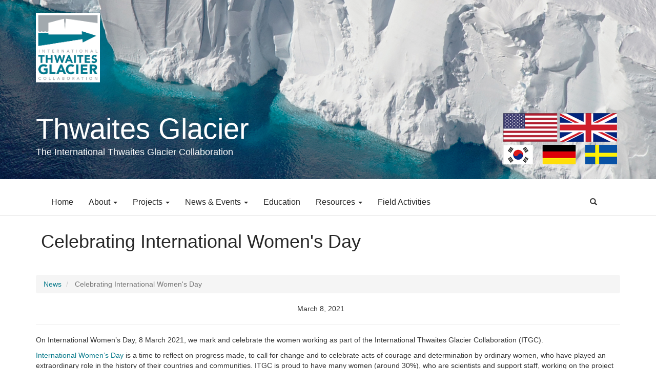

--- FILE ---
content_type: text/html; charset=UTF-8
request_url: https://thwaitesglacier.org/index.php/news/celebrating-international-womens-day-2021
body_size: 7909
content:
<!DOCTYPE html>
<html  lang="en" dir="ltr">
  <head>
    <meta charset="utf-8" />
<script async src="https://www.googletagmanager.com/gtag/js?id=G-TDW0V5N4Q5"></script>
<script>window.dataLayer = window.dataLayer || [];function gtag(){dataLayer.push(arguments)};gtag("js", new Date());gtag("set", "developer_id.dMDhkMT", true);gtag("config", "G-TDW0V5N4Q5", {"groups":"default","page_placeholder":"PLACEHOLDER_page_location","allow_ad_personalization_signals":false});</script>
<meta name="Generator" content="Drupal 10 (https://www.drupal.org)" />
<meta name="MobileOptimized" content="width" />
<meta name="HandheldFriendly" content="true" />
<meta name="viewport" content="width=device-width, initial-scale=1.0" />
<link rel="icon" href="/themes/custom/cires/favicon.ico" type="image/vnd.microsoft.icon" />
<link rel="canonical" href="https://thwaitesglacier.org/index.php/news/celebrating-international-womens-day-2021" />
<link rel="shortlink" href="https://thwaitesglacier.org/index.php/node/622" />

    <title>ITGC Thwaites Glacier</title>
    <link rel="stylesheet" media="all" href="/sites/default/files/css/css_WrML6A6NmaF_-O7svvfEbYjM16IOa6PEXb7Bp0clhTQ.css?delta=0&amp;language=en&amp;theme=cires&amp;include=eJxlzTEOwkAMBdELOfhIkZ14oxVePrIdltweiYKGZorXjAKVFfLkFjJsIu609bDkw6HiS9bl_XHQBkco3rxbk9OL8sqywSpp9Oo2k7-9DeynG03Thhir_gZ_8gH36zFc" />
<link rel="stylesheet" media="all" href="https://cdn.jsdelivr.net/npm/entreprise7pro-bootstrap@3.4.5/dist/css/bootstrap.min.css" integrity="sha256-J8Qcym3bYNXc/gGB6fs4vFv/XDiug+tOuXJlsIMrXzo=" crossorigin="anonymous" />
<link rel="stylesheet" media="all" href="https://cdn.jsdelivr.net/npm/@unicorn-fail/drupal-bootstrap-styles@0.0.2/dist/3.1.1/7.x-3.x/drupal-bootstrap.min.css" integrity="sha512-nrwoY8z0/iCnnY9J1g189dfuRMCdI5JBwgvzKvwXC4dZ+145UNBUs+VdeG/TUuYRqlQbMlL4l8U3yT7pVss9Rg==" crossorigin="anonymous" />
<link rel="stylesheet" media="all" href="https://cdn.jsdelivr.net/npm/@unicorn-fail/drupal-bootstrap-styles@0.0.2/dist/3.1.1/8.x-3.x/drupal-bootstrap.min.css" integrity="sha512-jM5OBHt8tKkl65deNLp2dhFMAwoqHBIbzSW0WiRRwJfHzGoxAFuCowGd9hYi1vU8ce5xpa5IGmZBJujm/7rVtw==" crossorigin="anonymous" />
<link rel="stylesheet" media="all" href="https://cdn.jsdelivr.net/npm/@unicorn-fail/drupal-bootstrap-styles@0.0.2/dist/3.2.0/7.x-3.x/drupal-bootstrap.min.css" integrity="sha512-U2uRfTiJxR2skZ8hIFUv5y6dOBd9s8xW+YtYScDkVzHEen0kU0G9mH8F2W27r6kWdHc0EKYGY3JTT3C4pEN+/g==" crossorigin="anonymous" />
<link rel="stylesheet" media="all" href="https://cdn.jsdelivr.net/npm/@unicorn-fail/drupal-bootstrap-styles@0.0.2/dist/3.2.0/8.x-3.x/drupal-bootstrap.min.css" integrity="sha512-JXQ3Lp7Oc2/VyHbK4DKvRSwk2MVBTb6tV5Zv/3d7UIJKlNEGT1yws9vwOVUkpsTY0o8zcbCLPpCBG2NrZMBJyQ==" crossorigin="anonymous" />
<link rel="stylesheet" media="all" href="https://cdn.jsdelivr.net/npm/@unicorn-fail/drupal-bootstrap-styles@0.0.2/dist/3.3.1/7.x-3.x/drupal-bootstrap.min.css" integrity="sha512-ZbcpXUXjMO/AFuX8V7yWatyCWP4A4HMfXirwInFWwcxibyAu7jHhwgEA1jO4Xt/UACKU29cG5MxhF/i8SpfiWA==" crossorigin="anonymous" />
<link rel="stylesheet" media="all" href="https://cdn.jsdelivr.net/npm/@unicorn-fail/drupal-bootstrap-styles@0.0.2/dist/3.3.1/8.x-3.x/drupal-bootstrap.min.css" integrity="sha512-kTMXGtKrWAdF2+qSCfCTa16wLEVDAAopNlklx4qPXPMamBQOFGHXz0HDwz1bGhstsi17f2SYVNaYVRHWYeg3RQ==" crossorigin="anonymous" />
<link rel="stylesheet" media="all" href="https://cdn.jsdelivr.net/npm/@unicorn-fail/drupal-bootstrap-styles@0.0.2/dist/3.4.0/8.x-3.x/drupal-bootstrap.min.css" integrity="sha512-tGFFYdzcicBwsd5EPO92iUIytu9UkQR3tLMbORL9sfi/WswiHkA1O3ri9yHW+5dXk18Rd+pluMeDBrPKSwNCvw==" crossorigin="anonymous" />
<link rel="stylesheet" media="all" href="/sites/default/files/css/css_QMkX8G-bkHceQ-NZTU4RfhgYZ18AujiLV2ynW1NI8T0.css?delta=9&amp;language=en&amp;theme=cires&amp;include=eJxlzTEOwkAMBdELOfhIkZ14oxVePrIdltweiYKGZorXjAKVFfLkFjJsIu609bDkw6HiS9bl_XHQBkco3rxbk9OL8sqywSpp9Oo2k7-9DeynG03Thhir_gZ_8gH36zFc" />

    <script src="https://pro.fontawesome.com/releases/v5.15.4/js/all.js" defer crossorigin="anonymous" integrity="sha384-8nTbev/iV1sg3ESYOAkRPRDMDa5s0sknqroAe9z4DiM+WDr1i/VKi5xLWsn87Car"></script>

  </head>
  <body class="exclude-node-title path-node page-node-type-news has-glyphicons">
    <a href="#main-content" class="visually-hidden focusable skip-link">
      Skip to main content
    </a>
    
      <div class="dialog-off-canvas-main-canvas" data-off-canvas-main-canvas>
              
    <!-- Modal -->
<div id="searchModal" class="modal fade" role="dialog">
  <div class="modal-dialog">

    <!-- Modal content-->
    <div class="modal-content">
      <div class="modal-header">
        <button type="button" class="close" data-dismiss="modal">&times;</button>
        <h4 class="modal-title">Search Thwaites</h4>
      </div>
      <div class="modal-body">
          <div class="region region-search">
    <div class="search-block-form block block-search block-search-form-block" data-drupal-selector="search-block-form" id="block-searchform" role="search">
  
    
      <form action="/search/node" method="get" id="search-block-form" accept-charset="UTF-8">
  <div class="form-item js-form-item form-type-search js-form-type-search form-item-keys js-form-item-keys form-no-label form-group">
      <label for="edit-keys" class="control-label sr-only">Search</label>
  
  
  <div class="input-group"><input title="Enter the terms you wish to search for." data-drupal-selector="edit-keys" class="form-search form-control" placeholder="Search" type="search" id="edit-keys" name="keys" value="" size="15" maxlength="128" data-toggle="tooltip" /><span class="input-group-btn"><button type="submit" value="Search" class="button js-form-submit form-submit btn-primary btn icon-only"><span class="sr-only">Search</span><span class="icon glyphicon glyphicon-search" aria-hidden="true"></span></button></span></div>

  
  
  </div>
<div class="form-actions form-group js-form-wrapper form-wrapper" data-drupal-selector="edit-actions" id="edit-actions"></div>

</form>

  </div>

  </div>

      </div>
      <div class="modal-footer">
        <button type="button" class="btn btn-default" data-dismiss="modal">Close</button>
      </div>
    </div>

  </div>
</div>
    
    
                                   <div class="slideshow">  <div class="region region-slideshow">
    <section id="block-thwaitesheader" class="block block-block-content block-block-contentfc8fe1c0-dfb8-4a6f-b2fb-b7a55f58907e clearfix">
  
    

      
            <div class="field field--name-body field--type-text-with-summary field--label-hidden field--item"><div class="container">
<div class="row">
<div class="col-md-12 thwaites-logo"><a data-image-style href="/"><img alt="Thwaites Logo" class="svg-logo" data-entity-type="file" data-entity-uuid="7452f801-6872-4cfc-9106-1cf13b98c30e" src="/sites/default/files/inline-images/itgc-logo-color-white-background-295.png" style="max-width: 125px; height: auto;" width="295" height="321" loading="lazy"></a></div>
</div>

<div class="row" style="margin-top: 60px;">
<div class="col-md-6 col-sm-8 pull-left">
<h1 style="margin:0; font-size:4em;">Thwaites Glacier</h1>

<h4 style="margin:6px 0;">The International Thwaites Glacier Collaboration</h4>
</div>

<div class="col-md-6 col-sm-4 hidden-xs">
<p><img alt="Flags of US, UK, South Korea, Germany, and Sweden" data-entity-type="file" data-entity-uuid="97b500fe-04b6-4d28-90cd-350f9122603f" data-image-style="large" height="150" src="/sites/default/files/inline-images/5-flags.png" style="float:right; max-width:300px; height:auto; width:100%;" width="450" loading="lazy"></p>
</div>
</div>
</div>
</div>
      
  </section>


  </div>
</div>
                    
    
     <header class="navbar navbar-default container" id="navbar" role="banner">
    	
    	<div class="container">
      <div class="navbar-header">
     
          <div class="region region-navigation">
          <a class="logo navbar-btn pull-left" href="/" title="Home" rel="home">
      <img src="/themes/custom/cires/logo.svg" alt="Home" />
    </a>
        <a class="name navbar-brand" href="/" title="Home" rel="home">ITGC Thwaites Glacier</a>
    
  </div>

                          <button type="button" class="navbar-toggle" data-toggle="collapse" data-target=".navbar-collapse">
            <span class="sr-only">Toggle navigation</span>
            <span class="icon-bar"></span>
            <span class="icon-bar"></span>
            <span class="icon-bar"></span>
          </button>
              </div>

                
        <div class="navbar-collapse collapse">
            <div class="region region-navigation-collapsible">
    <nav role="navigation" aria-labelledby="block-cires-main-menu-menu" id="block-cires-main-menu">
            
  <h2 class="visually-hidden" id="block-cires-main-menu-menu">Main navigation</h2>
  

        
      <ul class="menu menu--main nav navbar-nav">
                      <li class="first">
                                        <a href="/" data-drupal-link-system-path="&lt;front&gt;">Home</a>
              </li>
                      <li class="expanded dropdown">
                                                                    <a href="/about" class="dropdown-toggle" data-toggle="dropdown" data-drupal-link-system-path="node/24">About <span class="caret"></span></a>
                        <ul class="dropdown-menu">
                      <li class="first">
                                        <a href="/about/itgc" data-drupal-link-system-path="node/193">About the ITGC</a>
              </li>
                      <li>
                                        <a href="/about/facts" data-drupal-link-system-path="node/580">Thwaites Glacier Facts</a>
              </li>
                      <li>
                                        <a href="/about/science" data-drupal-link-system-path="node/191">The Science</a>
              </li>
                      <li>
                                        <a href="/people" data-drupal-link-system-path="people">Our People</a>
              </li>
                      <li>
                                        <a href="/media" data-drupal-link-system-path="videos">Videos: ITGC Explained</a>
              </li>
                      <li class="last">
                                        <a href="/contact" data-drupal-link-system-path="contact">Contact</a>
              </li>
        </ul>
  
              </li>
                      <li class="expanded dropdown">
                                                                    <a href="/projects/overview" class="dropdown-toggle" data-toggle="dropdown" data-drupal-link-system-path="node/160">Projects <span class="caret"></span></a>
                        <ul class="dropdown-menu">
                      <li class="first">
                                        <a href="/projects/dominos" data-drupal-link-system-path="node/22">DOMINOS</a>
              </li>
                      <li>
                                        <a href="/projects/ghc" data-drupal-link-system-path="node/21">GHC</a>
              </li>
                      <li>
                                        <a href="/projects/ghost" data-drupal-link-system-path="node/124">GHOST</a>
              </li>
                      <li>
                                        <a href="/projects/melt" data-drupal-link-system-path="node/18">MELT</a>
              </li>
                      <li>
                                        <a href="/projects/prophet" data-drupal-link-system-path="node/141">PROPHET</a>
              </li>
                      <li>
                                        <a href="/projects/tarsan" data-drupal-link-system-path="node/19">TARSAN</a>
              </li>
                      <li>
                                        <a href="/projects/thor" data-drupal-link-system-path="node/20">THOR</a>
              </li>
                      <li>
                                        <a href="/projects/time" data-drupal-link-system-path="node/16">TIME</a>
              </li>
                      <li class="last">
                                        <a href="/projects/sco" data-drupal-link-system-path="node/142">SCO</a>
              </li>
        </ul>
  
              </li>
                      <li class="expanded dropdown">
                                                                    <a href="/news" class="dropdown-toggle" data-toggle="dropdown" data-drupal-link-system-path="news">News &amp; Events <span class="caret"></span></a>
                        <ul class="dropdown-menu">
                      <li class="first">
                                        <a href="/news" data-drupal-link-system-path="news">Program News</a>
              </li>
                      <li>
                                        <a href="/events" data-drupal-link-system-path="events">Events</a>
              </li>
                      <li>
                                        <a href="/blog" data-drupal-link-system-path="blog">Blogs</a>
              </li>
                      <li class="last">
                                        <a href="/news/for-media" data-drupal-link-system-path="node/183">For the Media</a>
              </li>
        </ul>
  
              </li>
                      <li>
                                        <a href="/education" data-drupal-link-system-path="education">Education</a>
              </li>
                      <li class="expanded dropdown">
                                                                    <a href="/resources/old" class="dropdown-toggle" data-toggle="dropdown" data-drupal-link-system-path="node/182">Resources <span class="caret"></span></a>
                        <ul class="dropdown-menu">
                      <li class="first">
                                        <a href="/data" data-drupal-link-system-path="data">Data</a>
              </li>
                      <li>
                                        <a href="/resources/publications" data-drupal-link-system-path="resources/publications">Published Papers</a>
              </li>
                      <li class="last">
                                        <a href="/resources" data-drupal-link-system-path="resources">Other Resources</a>
              </li>
        </ul>
  
              </li>
                      <li class="last">
                                        <a href="/field-activities" data-drupal-link-system-path="field-activities">Field Activities</a>
              </li>
        </ul>
  

  </nav>

  </div>

          
           <span id="toggle-search" class="pull-right">
          <span class="glyphicon glyphicon-search" data-toggle="modal" data-target="#searchModal"></span>
	     </span>

        </div>
        </div>
        
   
        
    
    </header>
       
    
  

 


                                <div class="highlighted">  <div class="region region-highlighted">
    <div data-drupal-messages-fallback class="hidden"></div>

  </div>
</div>
                  

     <div class="intro-text">
                     <div class="container">  <div class="region region-intro">
        <h1 class="page-header"></h1>


  </div>
</div>
                	</div>


   <div id="primary-holder">
        	<div class="container">
        					<h1>Celebrating International Women&#039;s Day</h1>
					        	</div>
        </div>




  <div role="main" class="main-container container js-quickedit-main-content">
    <div class="row">

                              <div class="col-sm-12" role="heading">
              <div class="region region-header">
        <ol class="breadcrumb">
          <li >
                  <a href="/index.php/news">News</a>
              </li>
          <li  class="active">
                  Celebrating International Women&#039;s Day
              </li>
      </ol>


  </div>

          </div>
              
            
                  <section class="col-sm-12">

        

                
                
                                      
                          
        

                          <a id="main-content"></a>
            <div class="region region-content">
        <h1 class="page-header"></h1>

  <article data-history-node-id="622" class="news is-promoted full clearfix">


  <div class="content">
  
  
    
  
 

<div class="text-align-center">
   <ul class="list-inline">
  <li class="list-inline-item">
  
            <div class="field field--name-field-date field--type-datetime field--label-hidden field--item"><time datetime="2021-03-08T13:00:00Z">March 8, 2021</time>
</div>
      
    <li class="list-inline-item">
  </li>
        <li class="list-inline-item">
  </li>
    </ul>
  </div>
  
  	<hr>
        
            <div class="field field--name-body field--type-text-with-summary field--label-hidden field--item"><p>On International Women’s Day, 8 March 2021, we mark and celebrate the women working as part of the International Thwaites Glacier Collaboration (ITGC).</p>

<p><a href="https://www.internationalwomensday.com/" target="_blank">International Women’s Day</a> is a time to reflect on progress made, to call for change and to celebrate acts of courage and determination by ordinary women, who have played an extraordinary role in the history of their countries and communities. ITGC is proud to have many women (around 30%), who are scientists and support staff, working on the project in the UK and US and often doing fieldwork in Antarctica. Here we highlight five women who are passionate to explain what they do, why they care about Antarctica and why the world needs to care about Thwaites Glacier.</p>

<h3>Lizzy Clyne, Scientist at Pennsylvania State University, USA</h3>

<p><iframe allow="accelerometer; autoplay; clipboard-write; encrypted-media; gyroscope; picture-in-picture" allowfullscreen="" frameborder="0" height="315" src="https://www.youtube.com/embed/WS83Wsw28Sk" width="560"></iframe></p>

<h3>Lauren Simkins, Assistant Professor at University of Virginia, USA</h3>

<p><iframe allow="accelerometer; autoplay; clipboard-write; encrypted-media; gyroscope; picture-in-picture" allowfullscreen="" frameborder="0" height="315" src="https://www.youtube.com/embed/1bqp52m6kvk" width="560"></iframe></p>

<h3>Tasha Snow, Post-doctoral Researcher at University of Colorado Boulder, USA</h3>

<p><iframe allow="accelerometer; autoplay; clipboard-write; encrypted-media; gyroscope; picture-in-picture" allowfullscreen="" frameborder="0" height="315" src="https://www.youtube.com/embed/r4KhEWBPsRQ" width="560"></iframe></p>

<h3>Indrani Das, Associate Research Professor at Lamont-Doherty Earth Observatory of Columbia University, USA</h3>

<p><iframe allow="accelerometer; autoplay; clipboard-write; encrypted-media; gyroscope; picture-in-picture" allowfullscreen="" frameborder="0" height="315" src="https://www.youtube.com/embed/TDS5MxYk9bg" width="560"></iframe></p>

<h3>Athena Dinar, Communications Manager at British Antarctic Survey, UK</h3>

<p><iframe allow="accelerometer; autoplay; clipboard-write; encrypted-media; gyroscope; picture-in-picture" allowfullscreen="" frameborder="0" height="315" src="https://www.youtube.com/embed/6WTMu80O9i8" width="560"></iframe></p>

<p>Let’s inspire the next generation of polar scientists and make 2021 count for women and girls everywhere. #IWD2021</p>
</div>
      
		
  
  
     
   
  

    
 


</article>


  </div>

                
                         
        
        
        
          </section>  
        
  

      
             </div>
  </div>



		


                     
                          
                      
			

                           <div class="foot-logos">
          <div class="container">
          <div class="row row-centered">
            <div class="region region-logos">
    <section class="views-element-container block block-views block-views-blocksponsor-list-block-1 clearfix" id="block-views-block-sponsor-list-block-1">
  
    

      <div class="form-group"><div class="view view-sponsor-list view-id-sponsor_list view-display-id-block_1 js-view-dom-id-4aea4a9cafce7ba4eb6d5987db06222048f8679dd209dc0232c8537f2b64b189">
  
    
      
      <div class="view-content">
          <div class="col-centered justify-items-center"><div class="views-field views-field-field-logo"><div class="field-content sponsor-logo justify-self-center"><a href="https://www.nsf.gov/ " target="_blank">  <img loading="lazy" src="/sites/default/files/styles/large/public/2020-11/nsf-logo_200_sm.png?itok=pTdren1j" width="200" height="200" alt="nsf logo" class="img-responsive" />


</a></div></div><div class="views-field views-field-edit-node"><span class="field-content"></span></div></div>
    <div class="col-centered justify-items-center"><div class="views-field views-field-field-logo"><div class="field-content sponsor-logo justify-self-center"><a href="https://cires.colorado.edu " target="_blank">  <img loading="lazy" src="/sites/default/files/styles/large/public/2019-01/cires_200.png?itok=VDvfu-uM" width="200" height="200" alt="cires and cu boulder" class="img-responsive" />


</a></div></div><div class="views-field views-field-edit-node"><span class="field-content"></span></div></div>
    <div class="col-centered justify-items-center"><div class="views-field views-field-field-logo"><div class="field-content sponsor-logo justify-self-center"><a href="https://nsidc.org/ " target="_blank">  <img loading="lazy" src="/sites/default/files/styles/large/public/2019-01/nsidc_200.png?itok=1T6RBhl1" width="200" height="200" alt="nsidc logo" class="img-responsive" />


</a></div></div><div class="views-field views-field-edit-node"><span class="field-content"></span></div></div>
    <div class="col-centered justify-items-center"><div class="views-field views-field-field-logo"><div class="field-content sponsor-logo justify-self-center"><a href="https://nerc.ukri.org " target="_blank">  <img loading="lazy" src="/sites/default/files/styles/large/public/2020-11/ukri.png?itok=kdl2dlOk" width="400" height="200" alt="Ukri Logo" class="img-responsive" />


</a></div></div><div class="views-field views-field-edit-node"><span class="field-content"></span></div></div>
    <div class="col-centered justify-items-center"><div class="views-field views-field-field-logo"><div class="field-content sponsor-logo justify-self-center"><a href="https://www.bas.ac.uk/ " target="_blank">  <img loading="lazy" src="/sites/default/files/styles/large/public/2020-11/bas_200_lgr.png?itok=zSnllET7" width="400" height="200" alt="bas logo" class="img-responsive" />


</a></div></div><div class="views-field views-field-edit-node"><span class="field-content"></span></div></div>

    </div>
  
          </div>
</div>

  </section>


  </div>

          </div></div></div>
        


<div class="foot">
    <footer class="footer container" role="contentinfo">
    <div class="container">
    
    
    	      
       
	   
	         
          
    

     
     
     
    </div>
    <div class="container">
    
    <div class="social-block text-center">
      <div class="region region-social-block">
    <section class="views-element-container block block-views block-views-blocksocial-block-block-1 clearfix" id="block-views-block-social-block-block-1">
  
    

      <div class="form-group"><div class="view view-social-block view-id-social_block view-display-id-block_1 js-view-dom-id-fbca2040507ff66eb5fb1b0c2a11d533da1f54c19949f89cc7c4ee8e4bf814ad">
  
    
      
      <div class="view-content">
          <div class="col-md-1 col-centered views-row"><div class="views-field views-field-field-social-icon"><h2 class="field-content"><a href="https://www.facebook.com/thwaitesglaciercollaboration/?modal=admin_todo_tour"><div class="fontawesome-icons">
      <div class="fontawesome-icon">
  <i class="fab fa-facebook" data-fa-transform="" data-fa-mask="" style="--fa-primary-color: #000000; --fa-secondary-color: #000000;"></i>
</div>

  </div>
</a></h2></div><div class="views-field views-field-edit-node"><span class="field-content"></span></div></div>
    <div class="col-md-1 col-centered views-row"><div class="views-field views-field-field-social-icon"><h2 class="field-content"><a href="https://twitter.com/GlacierThwaites"><div class="fontawesome-icons">
      <div class="fontawesome-icon">
  <i class="fab fa-twitter-square" data-fa-transform="" data-fa-mask="" style="--fa-primary-color: #000000; --fa-secondary-color: #000000;"></i>
</div>

  </div>
</a></h2></div><div class="views-field views-field-edit-node"><span class="field-content"></span></div></div>
    <div class="col-md-1 col-centered views-row"><div class="views-field views-field-field-social-icon"><h2 class="field-content"><a href="/contact"><div class="fontawesome-icons">
      <div class="fontawesome-icon">
  <i class="fas fa-envelope" data-fa-transform="" data-fa-mask="" style="--fa-primary-color: #000000; --fa-secondary-color: #000000;"></i>
</div>

  </div>
</a></h2></div><div class="views-field views-field-edit-node"><span class="field-content"></span></div></div>

    </div>
  
          </div>
</div>

  </section>


  </div>

    </div>
    
    <div class="col-md-4 col-md-push-4 col-md-pull-4">
    <div class="partner">
     
    <p>Are you a Thwaites Partner? Log in <a href="/user">here</a>.</p>
    </div>
    </div>
    </div>
     <div class="container">
   	 
  <hr>
    		<div style="text-align:center;"><p><b>© 2025 CIRES is a partnership of NOAA and the University of Colorado Boulder.</b><br>
This material is based upon work supported by the National Science Foundation under grant number NSF-PLR 1738913, and reviewed by NSF. However, statements or recommendations expressed here are those of the authors, and do not necessarily reflect the views of the National Science Foundation. • <a href="/user"><i class="fas fa-key"></i> Log In</a></p></div>
    	    </div>
</div>
   
    </footer>
  


  </div>

    
    <script type="application/json" data-drupal-selector="drupal-settings-json">{"path":{"baseUrl":"\/index.php\/","pathPrefix":"","currentPath":"node\/622","currentPathIsAdmin":false,"isFront":false,"currentLanguage":"en"},"pluralDelimiter":"\u0003","suppressDeprecationErrors":true,"google_analytics":{"account":"G-TDW0V5N4Q5","trackOutbound":true,"trackMailto":true,"trackTel":true,"trackDownload":true,"trackDownloadExtensions":"7z|aac|arc|arj|asf|asx|avi|bin|csv|doc(x|m)?|dot(x|m)?|exe|flv|gif|gz|gzip|hqx|jar|jpe?g|js|mp(2|3|4|e?g)|mov(ie)?|msi|msp|pdf|phps|png|ppt(x|m)?|pot(x|m)?|pps(x|m)?|ppam|sld(x|m)?|thmx|qtm?|ra(m|r)?|sea|sit|tar|tgz|torrent|txt|wav|wma|wmv|wpd|xls(x|m|b)?|xlt(x|m)|xlam|xml|z|zip","trackColorbox":true},"bootstrap":{"forms_has_error_value_toggle":1,"modal_animation":1,"modal_backdrop":"true","modal_focus_input":1,"modal_keyboard":1,"modal_select_text":1,"modal_show":1,"modal_size":"","popover_enabled":1,"popover_animation":1,"popover_auto_close":1,"popover_container":"body","popover_content":"","popover_delay":"0","popover_html":0,"popover_placement":"right","popover_selector":"","popover_title":"","popover_trigger":"click","tooltip_enabled":1,"tooltip_animation":1,"tooltip_container":"body","tooltip_delay":"0","tooltip_html":0,"tooltip_placement":"auto left","tooltip_selector":"","tooltip_trigger":"hover"},"colorbox":{"opacity":"0.85","current":"{current} of {total}","previous":"\u00ab Prev","next":"Next \u00bb","close":"Close","maxWidth":"98%","maxHeight":"98%","fixed":true,"mobiledetect":true,"mobiledevicewidth":"480px"},"ajaxTrustedUrl":{"\/search\/node":true},"user":{"uid":0,"permissionsHash":"243187953c18ce2c482ef89627a19a8bedc47d22bc350f40b8fda33e6ff25063"}}</script>
<script src="/sites/default/files/js/js_qjUALQEGf8HFeOWIhduTTmF51LIsLZ0jfNBPKZV45fo.js?scope=footer&amp;delta=0&amp;language=en&amp;theme=cires&amp;include=eJxlzkEOwyAMRNEL0XIkBKlBlgyDjJOU27ebNFG6-3qbmQTYMI3dp6NCVwrc2NyPfEfHRnoRA8S4u4WVhi-CFOUxbAq34hYINOHtjzjlRTmuYhdA7atyni6jWdxpoJK_9HNsxRWgCIXYokzj5bt4A7dTytAazot_8gE1919A"></script>
<script src="https://cdn.jsdelivr.net/npm/entreprise7pro-bootstrap@3.4.5/dist/js/bootstrap.min.js" integrity="sha256-zJRQeph5njBAX9gZ3Bscm6lAc0AfE5QWO0ZkvJoC8jg=" crossorigin="anonymous"></script>
<script src="/sites/default/files/js/js_nMZM_mDaDl4Ti9psuIC-2MgTerwl33r__MnuD6t1reI.js?scope=footer&amp;delta=2&amp;language=en&amp;theme=cires&amp;include=eJxlzkEOwyAMRNEL0XIkBKlBlgyDjJOU27ebNFG6-3qbmQTYMI3dp6NCVwrc2NyPfEfHRnoRA8S4u4WVhi-CFOUxbAq34hYINOHtjzjlRTmuYhdA7atyni6jWdxpoJK_9HNsxRWgCIXYokzj5bt4A7dTytAazot_8gE1919A"></script>
<script src="https://platform.twitter.com/widgets.js"></script>
<script src="/sites/default/files/js/js_JGVvtbldgMADFZToo8tIVAKD33F7UPL34hyGRdPvn3o.js?scope=footer&amp;delta=4&amp;language=en&amp;theme=cires&amp;include=eJxlzkEOwyAMRNEL0XIkBKlBlgyDjJOU27ebNFG6-3qbmQTYMI3dp6NCVwrc2NyPfEfHRnoRA8S4u4WVhi-CFOUxbAq34hYINOHtjzjlRTmuYhdA7atyni6jWdxpoJK_9HNsxRWgCIXYokzj5bt4A7dTytAazot_8gE1919A"></script>

  </body>
</html>


--- FILE ---
content_type: text/css
request_url: https://thwaitesglacier.org/sites/default/files/css/css_QMkX8G-bkHceQ-NZTU4RfhgYZ18AujiLV2ynW1NI8T0.css?delta=9&language=en&theme=cires&include=eJxlzTEOwkAMBdELOfhIkZ14oxVePrIdltweiYKGZorXjAKVFfLkFjJsIu609bDkw6HiS9bl_XHQBkco3rxbk9OL8sqywSpp9Oo2k7-9DeynG03Thhir_gZ_8gH36zFc
body_size: 3344
content:
/* @license GPL-2.0-or-later https://www.drupal.org/licensing/faq */
.btn.btn-primary{background-color:#06798A;}.btn.btn-primary:hover{background-color:#044e59;}.navbar-default{padding-left:0px;border-bottom:1px solid #272727;border:none;background-color:#FFF;}.navbar-default .container{padding-left:0px;}.navbar-default .logo{display:none;}.navbar-default .navbar-brand{display:none;}f.navbar-default .navbar-nav > .active > a,.navbar-default .navbar-nav > .active > a:focus,.navbar-default .navbar-nav > .active > a:hover{background-color:#06798A;color:#FFF;}.navbar-nav li{font-size:16px;}.navbar-default .navbar-nav{background-color:#FFF;border:none;border-bottom:none;}.navbar-default .navbar-nav li{background-color:#FFF;}.navbar-default .navbar-nav li .is-active{background-color:#06798A;color:#FFF;}.navbar-default .navbar-nav li .is-active:hover{background-color:#033941;color:#FFF;}.navbar-default .navbar-nav li a{color:#272727;}.navbar-default .navbar-nav li a:hover{color:#06798A;}.navbar{margin-bottom:0px;}video{width:100% !important;}.card-body-height{height:100px !important;}.speaker-container-height{min-height:350px !important;}.view-participant-files caption{font-size:3rem;font-weight:bold;color:#333333;}.paragraph > .paragraph__column{padding-left:0px;padding-right:0px;}figure.img-responsive.align-right{width:50%;float:right;padding:10px;}figure.img-responsive.align-right img{width:100%;height:auto;}figure.img-responsive.align-left{width:50%;float:left;padding:10px;}figure.img-responsive.align-left img{width:100%;height:auto;}figure.img-responsive.align-center{width:70%;float:none;display:block;margin-left:auto !important;margin-right:auto !important;}figure.img-responsive.align-center img{width:100%;height:auto;}.align-left{float:left !important;}.align-right{float:right !important;}.align-center{display:block !important;margin-left:auto !important;margin-right:auto !important;}.news-info-top{border-bottom:1px solid #F0F0F0;margin-bottom:5px;}.news-info-top .time{font-size:1.5rem;}.btn-primary a{color:#FFF !important;}.bg-gray{background-color:#f3f3f3;text-align:center;padding:5px;border-radius:6px;}.bg-gray img{margin:0px auto;margin-bottom:5px;}.view-id-field_activity h3{clear:both;padding-top:20px;}.featured-project .featured-project-interior img{display:inline;}.featured-project .featured-project-interior a{margin-top:10px !important;}.page-node-type-blog #primary-holder{display:none;}.blog-tag-title{font-size:2rem;}.label.label-default{background-color:#06798A;}.label.label-default:hover{background-color:#044e59;}.horz-row{padding:5px;border-bottom:1px solid #F0F0F0;margin-bottom:5px;min-height:200px;}.horz-row .horz-news{min-height:270px;padding-top:20px;}.horz-row .horz-clean-row{min-height:300px;padding-top:20px;margin-bottom:20px;}.row-centered{text-align:center;}.col-centered{display:inline-block;float:none;text-align:left;margin-right:-4px;text-align:center;}.inline-responsive{text-align:center;color:#272727;text-align:center;padding:5px;-webkit-transition:all .5s ease-in-out;-o-transition:all .5s ease-in-out;transition:all .5s ease-in-out;padding:10px;margin:10px;background-color:#F0F0F0;border-radius:6px;}.inline-responsive img{width:100%;height:auto;padding-bottom:5px;}.inline-responsive:hover{background-color:#d7d7d7;}img.svg-logo{fill:white;}.iframe{width:100%;height:auto;}.videoWrapper{position:relative;padding-bottom:56.25%;padding-top:25px;height:0;}.videoWrapper iframe{width:100%;height:100%;}body{margin-top:0px;}a{color:#06798A;}a:hover{text-decoration:none;}#toggle-search{margin:5px;padding:10px;background-color:#FFF;}#toggle-search:hover{background-color:#F0F0F0;border-radius:15px;}#toggle-search .glyphicon{-webkit-transition:all .6s ease-in-out;-o-transition:all .6s ease-in-out;transition:all .6s ease-in-out;}#toggle-search .glyphicon:hover{cursor:pointer;background-color:#F0F0F0;}.featured-info-block{position:relative;}.featured-info-block img{width:100%;height:auto;}.featured-info-block .top-left{position:absolute;top:5px;left:5px;color:#FFF;font-size:16px;}.featured-info-block .bottom-left{bottom:0px;left:0px;color:#FFF;font-size:22px;background-color:rgba(0,0,0,0.6);background:rgba(0,0,0,0.6);width:100%;padding:10px;}.featured-info-block .bottom-left a,.featured-info-block .bottom-left p{color:#fff;}.region-slideshow{height:350px;width:100%;background-image:url("/themes/custom/cires/images/ice_banner.png");color:#fff;text-align:left;padding-top:25px;background-repeat:no-repeat;-webkit-background-size:cover;background-size:cover;}.region-slideshow .thwaites-logo img{width:160px;height:auto;}.slide__caption{top:50%;text-align:center;}.carousel-caption{margin-bottom:5%;text-shadow:none;}.carousel-caption p{color:#FFF;font-size:1.4em;}.carousel-caption .slide-link{padding:10px;border-radius:20px;border:1px solid #FFF;color:#06798A;}.carousel-caption .slide-link:hover{background-color:#fff;color:#06798A;}.carousel-caption .slide-link:hover a{color:#06798A;}.carousel-caption a{color:#06798A;font-weight:bold;text-decoration:none;}.partner p{color:#fff;text-align:center;padding:10px;border-radius:6px;border:1px solid #fff;width:auto;}.col-centered{float:none;margin:0 auto;}.path-frontpage h1.page-header{display:none;}#primary-holder{text-align:left;color:#272727;padding-top:10px;padding-bottom:10px;padding-left:20px;}#primary-holder h1{margin-bottom:0px;margin-top:0px;}.page-header{display:none;}.front_categories{margin-bottom:20px;}.breadcrumb{margin-top:10px;}.centered-container{display:-webkit-box;display:-webkit-flex;display:-ms-flexbox;display:flex;-webkit-box-align:stretch;-webkit-align-items:stretch;-ms-flex-align:stretch;align-items:stretch;-webkit-box-pack:center;-webkit-justify-content:center;-ms-flex-pack:center;justify-content:center;-webkit-align-content:space-around;-ms-flex-line-pack:distribute;align-content:space-around;}.flex-container{display:-ms-flexbox;display:-webkit-flex;display:-webkit-box;display:flex;height:100%;width:100%;-webkit-box-align:center;-webkit-align-items:center;-ms-flex-align:center;align-items:center;-webkit-justify-content:space-around;-ms-flex-pack:distribute;justify-content:space-around;-webkit-box-orient:horizontal;-webkit-box-direction:normal;-webkit-flex-direction:row;-ms-flex-direction:row;flex-direction:row;}.flex-container .flex-item{display:-webkit-box;display:-webkit-flex;display:-ms-flexbox;display:flex;-webkit-align-self:center;-ms-flex-item-align:center;align-self:center;-webkit-justify-content:space-around;-ms-flex-pack:distribute;justify-content:space-around;}.sponsor-row{-webkit-align-self:center;-ms-flex-item-align:center;align-self:center;}.custom-button{margin:5%;margin-top:10px;}.custom-button a{background-color:#06798A;border-radius:16px;text-align:center;padding:5px 10px;color:#FFF;font-weight:400;}.custom-button a:hover{font-weight:400;background-color:#044e59;}.cat-card{background-color:#FBFBFB;border-radius:6px;border:1px solid #e2e2e2;padding:10px;min-height:300px !important;width:100%;text-align:center;display:-webkit-box;display:-webkit-flex;display:-ms-flexbox;display:flex;-webkit-box-pack:center;-webkit-justify-content:center;-ms-flex-pack:center;justify-content:center;-webkit-box-align:center;-webkit-align-items:center;-ms-flex-align:center;align-items:center;margin-bottom:10px;-webkit-box-orient:vertical;-webkit-box-direction:normal;-webkit-flex-direction:column;-ms-flex-direction:column;flex-direction:column;}.cat-card .flex-item{-webkit-align-self:center;-ms-flex-item-align:center;align-self:center;}.cat-card .logo{max-width:70%;margin-bottom:5%;}.tall-card{min-height:400px !important;margin:5%;}.mission,.intro-text{background-color:#F0F0F0;color:#272727;margin-bottom:20px;min-height:2px;}.mission p,.intro-text p{padding:2%;font-size:16px;}.paragraph{margin:20px 0px;}.paragraph--type--instructions{margin:2em 0 !important;padding:1em;text-indent:initial;background-color:#fef4e6;border-radius:4px;-webkit-box-shadow:0 1px 1px rgba(248,148,6,0.25);box-shadow:0 1px 1px rgba(248,148,6,0.25);}.field--name-field-introduction-title{font-size:1.5em;font-weight:bold;margin:0px 0px;padding:5px 0px;}.paragraph--type--what-you-need{margin:2em 0 !important;padding:1em;text-indent:initial;background-color:#eef7fa;border-radius:4px;-webkit-box-shadow:0 1px 1px rgba(82,173,200,0.25);box-shadow:0 1px 1px rgba(82,173,200,0.25);}.paragraph--type--what-you-need .field--label{font-size:1.75em;font-weight:bold;margin:0px 0px;padding:5px 0px;}.data-tip-wrapper{display:-webkit-box;display:-webkit-flex;display:-ms-flexbox;display:flex;-webkit-box-align:center;-webkit-align-items:center;-ms-flex-align:center;align-items:center;-webkit-box-pack:center;-webkit-justify-content:center;-ms-flex-pack:center;justify-content:center;-webkit-justify-content:space-around;-ms-flex-pack:distribute;justify-content:space-around;background-color:#eff9ef;border-radius:4px;-webkit-box-shadow:0 1px 1px rgba(98,196,98,0.25);box-shadow:0 1px 1px rgba(98,196,98,0.25);padding:1em;}.data-tip-wrapper .data-tip-icon{-webkit-align-self:center;-ms-flex-item-align:center;align-self:center;font-size:2em;}.data-tip-wrapper .field--name-field-data-tip-title{font-size:1.5em;font-weight:bold;margin:0px 0px;padding:5px 0px;}.data-tip-wrapper .data-tip-body{-webkit-align-self:center;-ms-flex-item-align:center;align-self:center;margin:auto;}.paragraph--type--data-tip{}.paragraph--type--step{margin:3% 0px;}.paragraph--type--step .field--name-field-step-title{font-size:1.75em;font-weight:bold;padding-bottom:0.5em;border-bottom:1px solid #f2f3f3;line-height:1.2;margin:10px 0px;padding:10px 0px;}.paragraph--type--image{padding:5%;background-color:#f2f2f2;border-radius:6px;}.paragraph--type--image img{margin:0px auto;}.paragraph--type--image .field--name-field-caption{font-size:.95em;color:#494949;text-align:center;padding:5px;}.paragraph--type--text-block .field--name-field-title-{font-size:2em;font-weight:bold;margin:10px 0px;}.paragraph--type--breakout-text{padding:20px;background-color:#000;border-radius:6px;color:#FFF;font-weight:600;font-size:1.15em;}.paragraph--type--breakout-white{padding:20px;border-radius:6px;color:#000;font-weight:600;font-size:1.15em;border:1px solid #000;}.view-id-people h3{clear:both;border-bottom:1px solid #F0F0F0;margin-bottom:5px;padding-bottom:5px;}.profile-item{padding:3%;text-align:center;height:380px;}.profile-item:hover{background-color:#f2f2f2;border-radius:6px;}.profile-image-round img{border-radius:125px;margin:0px auto;text-align:center;text-align:center;}.img-round-250{border-radius:125px;margin:0px auto;text-align:center;margin:0px auto;}.img-round-250 img{border-radius:125px;margin:0px auto;text-align:center;text-align:center;}.img-round-250 .img-responsive{border-radius:125px;margin:0px auto;text-align:center;text-align:center;}.img-round-400{border-radius:200px;margin:0px auto;text-align:center;margin:0px auto;}.img-round-400 img{border-radius:200px;margin:0px auto;text-align:center;}.img-round-150{border-radius:75px;margin:0px auto;text-align:center;margin:0px auto;}.img-round-150 img{border-radius:150px;margin:0px auto;text-align:center;}.field--name-field-primary-contact .field--label,.field--name-field-team-members .field--label,.field--name-field-post-docs-graduate-student .field--label{font-size:2em;font-weight:bold;border-bottom:1px solid #F0F0F0;margin-bottom:5px;margin-top:5px;padding-bottom:5px;clear:both;width:100%;}.field--name-field-primary-contact .field--item,.field--name-field-team-members .field--item,.field--name-field-post-docs-graduate-student .field--item{margin-bottom:10px;}.field--name-field-primary-contact .people-teaser,.field--name-field-team-members .people-teaser,.field--name-field-post-docs-graduate-student .people-teaser{text-align:center;display:-webkit-box;display:-webkit-flex;display:-ms-flexbox;display:flex;-webkit-box-pack:center;-webkit-justify-content:center;-ms-flex-pack:center;justify-content:center;-webkit-box-align:center;-webkit-align-items:center;-ms-flex-align:center;align-items:center;}.field--name-field-primary-contact .people-teaser .text,.field--name-field-team-members .people-teaser .text,.field--name-field-post-docs-graduate-student .people-teaser .text{text-align:center;}.field--name-field-primary-contact .people-teaser .img-round-150,.field--name-field-team-members .people-teaser .img-round-150,.field--name-field-post-docs-graduate-student .people-teaser .img-round-150{text-align:none;margin:0px;}.front-row{padding:5px;border-bottom:1px solid #F0F0F0;margin-bottom:5px;min-height:120px;}.front-row-sm{padding:5px;border-bottom:1px solid #F0F0F0;margin-bottom:5px;text-align:center;display:block;min-height:25px;}.sidebar{background-color:#FBFBFB;padding:5px;min-height:250px;border-radius:6px;margin-bottom:5px;}.sidebar .field{border-bottom:1px solid #F0F0F0;padding:5px;}.sidebar .field--label{font-size:.9em;text-align:center;color:#bdbdbd;font-weight:400;}.sidebar .field--item{margin-bottom:5px;padding-bottom:5px;text-align:center;font-weight:600;font-size:1.1em;}.sidebar .field--item a{padding:2px;background-color:#eeeeee;border-radius:8px;font-size:.9em;display:block;}.sidebar .field--name-node-title,.sidebar .field--name-field-profile-picture{border-bottom:none;}.sidebar .field--name-field-primary-contact{border-bottom:none;}.sidebar .field--name-field-profile-picture{background-color:#FBFBFB;padding:none;}.sidebar .field--name-field-profile-picture a{background-color:#FBFBFB;}.sidebar .people-teaser{border-bottom:0px;}.sidebar .people-teaser a{background-color:none;border-radius:none;padding:none;}.sidebar .people-teaser .teaser-image{padding:0px;}.sidebar .people-teaser .teaser-image a{background-color:none;}.sidebar .people-teaser .text{border-bottom:0px;font-size:1em;font-weight:bold;-webkit-justify-content:space-around;-ms-flex-pack:distribute;justify-content:space-around;}.sidebar .logo-div{display:-webkit-box;display:-webkit-flex;display:-ms-flexbox;display:flex;-webkit-box-pack:center;-webkit-justify-content:center;-ms-flex-pack:center;justify-content:center;-webkit-box-align:center;-webkit-align-items:center;-ms-flex-align:center;align-items:center;}.side-row{padding:20px 5px;border-bottom:1px solid #F0F0F0;margin-bottom:5px;}.prefooter-block{margin-top:20px;border-top:20px solid #F0F0F0;}.foot{background-color:#272727;color:#FFF;}.footer{margin-top:0px;border-top:none;padding-top:5px !important;}#side-spotlight{background-color:#272727;color:#FFF;font-size:1.5em;border-radius:6px;padding:10px;overflow:hidden;border-bottom:2px solid #0e0e0e;border-top-left-radius:6px;border-top-right-radius:6px;}#side-spotlight .zoom-img{overflow:hidden;width:110%;position:relative;top:-10px;right:11px;border-top-left-radius:6px;border-top-right-radius:6px;}#side-spotlight .zoom-img img{height:auto;width:100%;border-top-left-radius:6px;border-top-right-radius:6px;}#side-spotlight .spot-text a{color:#FFF;font-size:1em;}#side-spotlight .spot-text a:hover{text-decoration:none;}#side-spotlight:hover .zoom-img img{border-top-left-radius:6px;border-top-right-radius:6px;}.rounded-corner img{padding:0px;border-radius:16px;}.rounded-corner img:hover{background-color:#FFF;cursor:pointer;}.vid-thumb img{padding:0px;border-radius:16px;overflow:hidden;}.vid-thumb img:hover{background-color:#FFF;cursor:pointer;}#player{border-radius:6px;}.media-grid{display:block;margin:10px 0 10px 0;}.main-container{margin-bottom:5%;margin-top:2%;}.foot-logos{Padding-top:30px;border-top:20px solid #F0F0F0;padding-bottom:20px;}.sponsor-logo img{width:auto;-webkit-justify-content:space-around;-ms-flex-pack:distribute;justify-content:space-around;padding:20px;-webkit-align-self:center;-ms-flex-item-align:center;align-self:center;}.nav-tabs > li.active > a,.nav-tabs > li.active > a:focus,.nav-tabs > li.active > a:hover{color:#FFF;background-color:#06798A;border:none;border-bottom:none;border-bottom-color:none;border-radius:6px;}.nav-tabs > li.active > a:hover,.nav-tabs > li.active > a:focus:hover,.nav-tabs > li.active > a:hover:hover{background-color:#06798A;cursor:default;}.nav-tabs > li > a,.nav-tabs > li > a:hover{color:#272727;border:none;border-bottom:none;cursor:pointer;border-bottom-color:none;border-radius:6px;}.nav-tabs > li > a:hover,.nav-tabs > li > a:hover:hover{cursor:pointer;}ul.nav-tabs{padding:2px;background-color:#FBFBFB;border-radius:6px;color:#272727;border-bottom:none;}ul.nav-tabs li{padding:5px;margin-bottom:0px;}ul.nav-tabs li .active a{color:#FFF;background-color:#06798A;border:none;border-bottom:none;}ul.nav-tabs li .active a:hover{background-color:#06798A;}.project-block{padding-top:2%;border-top:20px solid #F0F0F0;padding-bottom:2%;}.project-block .container{padding-left:30px;padding-right:30px;}.project-break{border-top:1px solid #F0F0F0;padding-top:2%;}.project-blog-row{padding-bottom:1%;margin-bottom:1%;}.project-blog-row img{padding:20px;border:1px solid #F0F0F0;}.media-row img{padding:20px;border-radius:6px;}.media-row .media-title{text-align:center;}.horz-block{padding:2%;}.horz-block img{margin:0px auto;}.align-text-center{text-align:center;margin:0px auto;}
